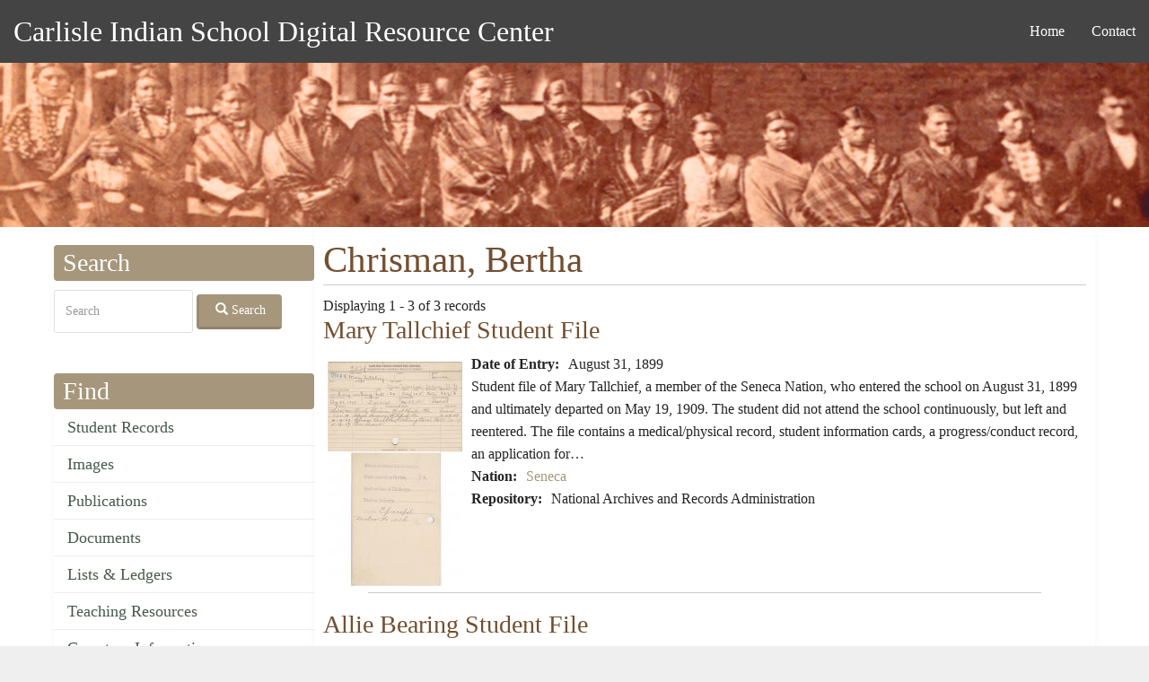

--- FILE ---
content_type: text/html; charset=UTF-8
request_url: https://carlisleindian.dickinson.edu/people/chrisman-bertha
body_size: 21239
content:
<!DOCTYPE html>
<html  lang="en" dir="ltr">
  <head>
    <meta charset="utf-8" />
<script async src="https://www.googletagmanager.com/gtag/js?id=UA-33472776-2"></script>
<script>window.dataLayer = window.dataLayer || [];function gtag(){dataLayer.push(arguments)};gtag("js", new Date());gtag("set", "developer_id.dMDhkMT", true);gtag("config", "UA-33472776-2", {"groups":"default","page_placeholder":"PLACEHOLDER_page_path","allow_ad_personalization_signals":false});</script>
<meta name="Generator" content="Drupal 10 (https://www.drupal.org)" />
<meta name="MobileOptimized" content="width" />
<meta name="HandheldFriendly" content="true" />
<meta name="viewport" content="width=device-width, initial-scale=1.0" />
<link rel="icon" href="/themes/custom/ci/favicon.ico" type="image/vnd.microsoft.icon" />

    <title>Chrisman, Bertha | Carlisle Indian School Digital Resource Center</title>
    <style>ul.dropdown-menu {display: none;}</style>
    <link rel="stylesheet" media="all" href="/sites/default/files/css/css_hUgaGatRnzC4EQHQWEEV5l1ibAzvYb6OX4Jh5Ypmc7w.css?delta=0&amp;language=en&amp;theme=ci&amp;include=[base64]" />
<link rel="stylesheet" media="all" href="/sites/default/files/css/css_q5eSQOea2LmFKnv8GhhQYDwBzUb4UnlU7w084auUuow.css?delta=1&amp;language=en&amp;theme=ci&amp;include=[base64]" />

    <script src="/themes/contrib/dxpr_theme/vendor/modernizr-custom-d8-dxpr-theme.js?v=3.11.7"></script>

  </head>
  <body class="page-taxonomy-term-10324 html path-taxonomy navbar-is-static-top has-glyphicons body--dxpr-theme-header-top body--dxpr-theme-header-not-overlay body--dxpr-theme-header-normal">
    <script>
  var dxpr_themeNavBreakpoint = 1200;
  var dxpr_themeWindowWidth = window.innerWidth;
  if (dxpr_themeWindowWidth > dxpr_themeNavBreakpoint) {
    document.body.className += ' body--dxpr-theme-nav-desktop';
  }
  else {
    document.body.className += ' body--dxpr-theme-nav-mobile';
  }
  </script>
    <a href="#main-content" class="visually-hidden focusable skip-link">
      Skip to main content
    </a>
    
          <div class="dialog-off-canvas-main-canvas" data-off-canvas-main-canvas>
    <div class="dxpr-theme-boxed-container">

          <header id="secondary-header" class="dxpr-theme-secondary-header clearfix hidden-none" role="banner">
      <div class="dxpr-theme-fluid secondary-header-container">
                  <div class="region region-secondary-header">
        <div class="wrap-branding">
          <a class="name navbar-brand" href="/" title="Home" rel="home">Carlisle Indian School Digital Resource Center</a>
      </div>
  <nav role="navigation" aria-labelledby="block-ci-main-menu-menu" id="block-ci-main-menu">
            <h2 class="sr-only" id="block-ci-main-menu-menu">Main navigation</h2>

      
              <ul class="menu nav navbar-nav">
                            <li class="expanded dropdown">
        <a href="/" data-drupal-link-system-path="&lt;front&gt;">Home</a>
                  </li>
                        <li class="expanded dropdown">
        <a href="/page/contact" data-drupal-link-system-path="node/5154">Contact</a>
                  </li>
        </ul>
  


  </nav>

  </div>

              </div>
    </header>
  

<div class="wrap-containers">

        <div class="region region-highlighted">
    <div data-drupal-messages-fallback class="hidden"></div>
                                                            <section id="block-headerimage" class="block block-block-content block-block-contentec1ddeef-5dda-4a6e-a566-1fef986e97bf clearfix">
  
          

      
            <div class="field field--name-body field--type-text-with-summary field--label-hidden field--item"><p><img alt="Carlisle Indian School Header Image" data-entity-type="file" data-entity-uuid="3dac324b-8033-4a60-8765-1473f10a9f18" src="/sites/default/files/inline-images/carlisleindian-header1_1.jpg"></p>
</div>
      
  </section>

  </div>

  


    <div role="main" class="main-container container js-quickedit-main-content clearfix">
        <div class="row">
                                  <aside class="col-sm-3" role="complementary">
              <div class="region region-sidebar-first">
                                                                <section class="search-api-page-block-form-carlisle-indian-search search-api-page-block-form search-form search-block-form container-inline block block-search-api-page block-search-api-page-form-block clearfix" data-drupal-selector="search-api-page-block-form-carlisle-indian-search-5" id="block-searchapipagesearchblockform--5">
  
        <h2 class="block-title">Search</h2>
        

      <form action="/people/chrisman-bertha" method="post" id="search-api-page-block-form-carlisle-indian-search--5" accept-charset="UTF-8">
  <div class="form-item js-form-item form-type-search js-form-type-search form-item-keys js-form-item-keys form-no-label form-group">
      <label for="edit-keys--5" class="control-label sr-only">Search</label>
  
  
  <input title="Enter the terms you wish to search for." data-drupal-selector="edit-keys" class="form-search form-control" placeholder="Search" type="search" id="edit-keys--5" name="keys" value="" size="15" maxlength="128" data-toggle="tooltip" />

  
  
  </div>
<input autocomplete="off" data-drupal-selector="form-r59qhta87hjvclsznt2jrmiutx81cqvxhv5eq2zf3oc" type="hidden" name="form_build_id" value="form-r59QhtA87HJVClsZnT2jrmiuTx81CqvXhv5eq2zf3oc" /><input data-drupal-selector="edit-search-api-page-block-form-carlisle-indian-search-5" type="hidden" name="form_id" value="search_api_page_block_form_carlisle_indian_search" /><div data-drupal-selector="edit-actions" class="form-actions form-group js-form-wrapper form-wrapper" id="edit-actions--5"><button class="search-form__submit button js-form-submit form-submit btn-default btn icon-before" data-drupal-selector="edit-submit" type="submit" id="edit-submit--5" name="op" value="Search"><span class="icon glyphicon glyphicon-search" aria-hidden="true"></span>
Search</button></div>

</form>

  </section>
                                                            
<section id="block-ci-carlisleindian-menu-menu-content-menu" class="block block-core block-system-menu-blockmenu-content-menu clearfix">
  
        <h2 class="block-title">Find</h2>
        

      
      <ul class="menu menu--menu-content-menu nav">
                      <li class="first">
                                        <a href="/student_records" data-drupal-link-system-path="node/32617">Student Records</a>
              </li>
                      <li>
                                        <a href="/images" data-drupal-link-system-path="node/32626">Images</a>
              </li>
                      <li>
                                        <a href="/publications" data-drupal-link-system-path="node/32628">Publications</a>
              </li>
                      <li>
                                        <a href="/documents" data-drupal-link-system-path="node/32627">Documents</a>
              </li>
                      <li>
                                        <a href="/lists_ledgers" data-drupal-link-system-path="node/32623">Lists &amp; Ledgers</a>
              </li>
                      <li>
                                        <a href="/teaching" data-drupal-link-system-path="node/32625">Teaching Resources</a>
              </li>
                      <li>
                                        <a href="/cemetery-information" data-drupal-link-system-path="node/32618">Cemetery Information</a>
              </li>
                      <li class="last">
                                        <a href="/additional-resources" data-drupal-link-system-path="additional-resources">Additional Resources</a>
              </li>
        </ul>
  

  </section>
                                                            
<section id="block-ci-carlisleindian-menu-menu-about" class="block block-system block-system-menu-blockmenu-about clearfix">
  
        <h2 class="block-title">About</h2>
        

      
      <ul class="menu menu--menu-about nav">
                      <li class="first">
                                        <a href="/page/contact" title="" data-drupal-link-system-path="node/5154">Contact</a>
              </li>
                      <li>
                                        <a href="/page/project-participants" title="" data-drupal-link-system-path="node/5157">Project Participants</a>
              </li>
                      <li class="last">
                                        <a href="/page/visiting-carlisle" title="" data-drupal-link-system-path="node/7868">Visiting Carlisle</a>
              </li>
        </ul>
  

  </section>
                                                            <section id="block-ci-carlisleindian-block-2" class="block block-block-content block-block-content5215657a-3cc7-4edc-9a1c-d5da6d9ca954 clearfix">
  
        <h2 class="block-title">Contact</h2>
        

      
            <div class="field field--name-body field--type-text-with-summary field--label-hidden field--item"><p>Archives &amp; Special Collections<br> Waidner-Spahr Library <br>Dickinson College<br> P.O. Box 1773 <br>Carlisle, PA 17013 <br>717-245-1399<br> <a href="mailto:cisproject@dickinson.edu">cisproject@dickinson.edu</a></p>
</div>
      
  </section>

  </div>

          </aside>
              
                          
      <section class="col-sm-9">

                
                                      
                  
                          <a id="main-content"></a>
            <div class="region region-content">
      
    <h1 class="page-title">Chrisman, Bertha</h1>


  <div class="views-element-container form-group"><div class="view view-taxonomy-term view-id-taxonomy_term view-display-id-page_1 js-view-dom-id-7c79c374f313f4842e76fbe7ec481a9dc485feaf325200e153c06e2c1b3b4c4d">
  
    
      <div class="view-header">
      <div>
  
    
  
</div>
Displaying 1 - 3 of 3 records
    </div>
      
      <div class="view-content">
          <div class="views-row"><div class="views-field views-field-title"><h3 class="field-content"><a href="/student_files/mary-tallchief-student-file" hreflang="und">Mary Tallchief Student File</a></h3></div><div class="views-field views-field-field-ephemera-image"><div class="field-content image-left">  <img loading="lazy" src="/sites/default/files/styles/views_taxonomy/public/image-ephemera/NARA_1327_b0060_f3021_0004_combined.jpg?itok=ErhjqDnv" width="150" height="252" alt="Mary Tallchief Student File" title="Mary Tallchief Student File" class="img-responsive" />


</div></div><div class="views-field views-field-field-ephemera-date-of-doc-creat"><strong class="views-label views-label-field-ephemera-date-of-doc-creat">Date of Entry: </strong><div class="field-content"><time datetime="1899-08-31T12:00:00Z">August 31, 1899</time>
</div></div><div class="views-field views-field-body"><div class="field-content"><p>Student file of Mary Tallchief, a member of the Seneca Nation, who entered the school on August 31, 1899 and ultimately departed on May 19, 1909. The student did not attend the school continuously, but left and reentered. The file contains a medical/physical record, student information cards, a progress/conduct record, an application for…</p></div></div><div class="views-field views-field-field-nation"><strong class="views-label views-label-field-nation">Nation: </strong><div class="field-content"><a href="/nation/seneca" hreflang="en">Seneca</a></div></div><div class="views-field views-field-field-repository"><strong class="views-label views-label-field-repository">Repository: </strong><div class="field-content">National Archives and Records Administration</div></div><div class="views-field views-field-nothing"><div class="field-content line clear"> </div></div></div>
    <div class="views-row"><div class="views-field views-field-title"><h3 class="field-content"><a href="/student_files/allie-bearing-student-file" hreflang="und">Allie Bearing Student File</a></h3></div><div class="views-field views-field-field-ephemera-image"><div class="field-content image-left">  <img loading="lazy" src="/sites/default/files/styles/views_taxonomy/public/image-ephemera/NARA_1327_b045_f2214_0003.jpg?itok=HEulhWnn" width="150" height="197" alt="Allie Bearing Student File" title="Allie Bearing Student File" class="img-responsive" />


</div></div><div class="views-field views-field-field-ephemera-date-of-doc-creat"><strong class="views-label views-label-field-ephemera-date-of-doc-creat">Date of Entry: </strong><div class="field-content"><time datetime="1903-06-10T12:00:00Z">June 10, 1903</time>
</div></div><div class="views-field views-field-body"><div class="field-content"><p>Student file of Allie Bearing, a member of the Arapaho Nation, who entered the school on June 10, 1903 and departed on March 25, 1908. The file contains student information cards, a returned student survey, and a report after leaving indicating that Bearing married Ralph White Plume and was a housewife in Wind River, Wyoming in 1911.</p>
<p> In…</p></div></div><div class="views-field views-field-field-nation"><strong class="views-label views-label-field-nation">Nation: </strong><div class="field-content"><a href="/nation/arapaho" hreflang="en">Arapaho</a>, <a href="/nation/arapaho-northern" hreflang="en">Arapaho (Northern)</a></div></div><div class="views-field views-field-field-repository"><strong class="views-label views-label-field-repository">Repository: </strong><div class="field-content">National Archives and Records Administration</div></div><div class="views-field views-field-nothing"><div class="field-content line clear"> </div></div></div>
    <div class="views-row"><div class="views-field views-field-title"><h3 class="field-content"><a href="/student_files/abbie-jamison-student-file" hreflang="und">Abbie Jamison Student File</a></h3></div><div class="views-field views-field-field-ephemera-image"><div class="field-content image-left">  <img loading="lazy" src="/sites/default/files/styles/views_taxonomy/public/image-ephemera/NARA_1327_b082_f3857_0020.jpg?itok=LNpTm-nY" width="150" height="191" alt="Abbie Jamison Student File" title="Abbie Jamison Student File" class="img-responsive" />


</div></div><div class="views-field views-field-field-ephemera-date-of-doc-creat"><strong class="views-label views-label-field-ephemera-date-of-doc-creat">Date of Entry: </strong><div class="field-content"><time datetime="1908-03-04T12:00:00Z">March 4, 1908</time>
</div></div><div class="views-field views-field-body"><div class="field-content"><p>Student file of Abbie Jamison, a member of the Seneca Nation, who entered the school on March 4, 1908, and departed on June 11, 1913. The file contains a student information card, physical records, an application for enrollment, financial transactions, correspondence, outing evaluations, a conduct card, outing records, a trade/position record…</p></div></div><div class="views-field views-field-field-nation"><strong class="views-label views-label-field-nation">Nation: </strong><div class="field-content"><a href="/nation/seneca" hreflang="en">Seneca</a></div></div><div class="views-field views-field-field-repository"><strong class="views-label views-label-field-repository">Repository: </strong><div class="field-content">National Archives and Records Administration</div></div><div class="views-field views-field-nothing"><div class="field-content line clear"> </div></div></div>

    </div>
  
      
            <div class="view-footer">
      Page 1 of 1
    </div>
    </div>
</div>


  </div>

              </section>

                    </div><!-- end .ow -->
      </div><!-- end main-container -->

</div>

      <footer class="dxpr-theme-footer clearfix" role="contentinfo">
            <div class="dxpr-theme-fluid footer-container">
                  <div class="region region-footer">
                                                                <section id="block-footerinfo" class="block block-block-content block-block-contentfc9dcb5c-a7bd-4a46-9f63-1d9b34f7b2fc clearfix">
  
          

      
            <div class="field field--name-body field--type-text-with-summary field--label-hidden field--item"><p></p><center>
<p>Generous support for this project has been provided by the <a href="http://www.mellon.org/" target="_blank" title="Go to the Andrew W. Mellon Foundation site">Andrew W. Mellon Foundation</a>, <a href="https://www.neh.gov/" target="_blank">NEH</a>, and <a href="https://www.archives.gov/nhprc" target="_blank">NHPRC</a>.</p>
<p>This work is licensed under a <a href="http://creativecommons.org/licenses/by-nc-sa/4.0/" rel="license" target="blank" title="Go to the Creative Commons site for more information">Creative Commons Attribution-NonCommercial-ShareAlike 4.0 International License</a>. <a href="https://carlisleindian.dickinson.edu/user/" title="Login for Archives staff"><strong>Login</strong></a></p>
<p><a href="http://creativecommons.org/licenses/by-nc-sa/4.0/" rel="license"><img style="border-width:0;" src="https://i.creativecommons.org/l/by-nc-sa/4.0/80x15.png" data-entity-uuid data-entity-type alt="Creative Commons License" width="80" height="15"></a></p>
<p></p></center>
</div>
      
  </section>

  </div>

              </div>
    </footer>
  
</div><!-- end dxpr-theme-boxed-container -->

  </div>

    <script type="application/json" data-drupal-selector="drupal-settings-json">{"path":{"baseUrl":"\/","pathPrefix":"","currentPath":"taxonomy\/term\/10324","currentPathIsAdmin":false,"isFront":false,"currentLanguage":"en"},"pluralDelimiter":"\u0003","suppressDeprecationErrors":true,"google_analytics":{"account":"UA-33472776-2","trackOutbound":true,"trackMailto":true,"trackTel":true,"trackDownload":true,"trackDownloadExtensions":"7z|aac|arc|arj|asf|asx|avi|bin|csv|doc(x|m)?|dot(x|m)?|exe|flv|gif|gz|gzip|hqx|jar|jpe?g|js|mp(2|3|4|e?g)|mov(ie)?|msi|msp|pdf|phps|png|ppt(x|m)?|pot(x|m)?|pps(x|m)?|ppam|sld(x|m)?|thmx|qtm?|ra(m|r)?|sea|sit|tar|tgz|torrent|txt|wav|wma|wmv|wpd|xls(x|m|b)?|xlt(x|m)|xlam|xml|z|zip","trackColorbox":true},"bootstrap":{"forms_has_error_value_toggle":1,"popover_enabled":1,"popover_animation":1,"popover_auto_close":1,"popover_container":"body","popover_content":"","popover_delay":"0","popover_html":0,"popover_placement":"top","popover_selector":"","popover_title":"","popover_trigger":"click","tooltip_enabled":1,"tooltip_animation":1,"tooltip_container":"body","tooltip_delay":"0","tooltip_html":0,"tooltip_placement":"auto top","tooltip_selector":"","tooltip_trigger":"hover"},"dxpr_themeSettings":{"headerSideDirection":"left"},"ajaxTrustedUrl":{"form_action_p_pvdeGsVG5zNF_XLGPTvYSKCf43t8qZYSwcfZl2uzM":true},"user":{"uid":0,"permissionsHash":"52b830e52801538480f187d1a6548b6e8bf5c9d54007eef4a2b54ba210cdc6bc"}}</script>
<script src="/core/assets/vendor/jquery/jquery.min.js?v=3.7.1"></script>
<script src="/core/assets/vendor/underscore/underscore-min.js?v=1.13.6"></script>
<script src="/themes/contrib/dxpr_theme/vendor/bootstrap3/js/bootstrap.min.js?sa8mam"></script>
<script src="/core/assets/vendor/once/once.min.js?v=1.0.1"></script>
<script src="/core/misc/drupalSettingsLoader.js?v=10.2.4"></script>
<script src="/core/misc/drupal.js?v=10.2.4"></script>
<script src="/core/misc/drupal.init.js?v=10.2.4"></script>
<script src="/modules/contrib/google_analytics/js/google_analytics.js?v=10.2.4"></script>
<script src="/themes/contrib/dxpr_theme/vendor/classie.js?sa8mam"></script>
<script src="/themes/contrib/dxpr_theme/js/minified/dxpr-theme-multilevel-mobile-nav.min.js?sa8mam"></script>
<script src="/themes/contrib/dxpr_theme/js/minified/dxpr-theme-header.min.js?sa8mam"></script>
<script src="/themes/contrib/bootstrap/js/drupal.bootstrap.js?sa8mam"></script>
<script src="/themes/contrib/bootstrap/js/attributes.js?sa8mam"></script>
<script src="/themes/contrib/bootstrap/js/theme.js?sa8mam"></script>
<script src="/themes/contrib/bootstrap/js/popover.js?sa8mam"></script>
<script src="/themes/contrib/bootstrap/js/tooltip.js?sa8mam"></script>

    <div class="hidden" id="dxpr-theme-js-seed">sfy39587stp18</div>
  </body>
</html>
